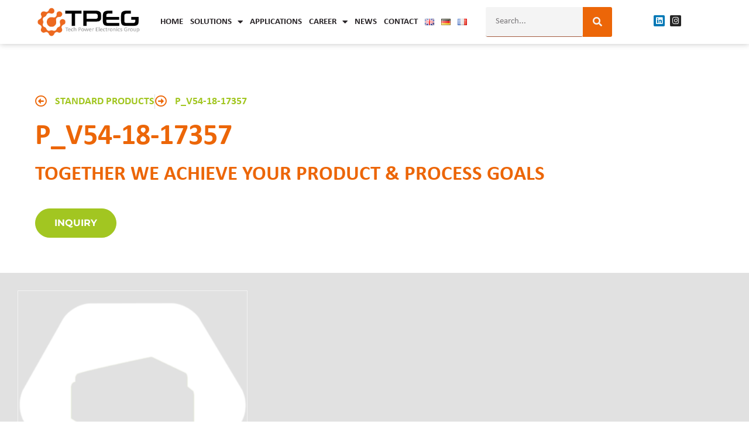

--- FILE ---
content_type: text/css; charset=utf-8
request_url: https://tpe.group/wp-content/uploads/elementor/css/post-11503.css?ver=1768949287
body_size: -565
content:
.elementor-11503 .elementor-element.elementor-element-aba3ee1 > .elementor-background-overlay{opacity:1;transition:background 0.3s, border-radius 0.3s, opacity 0.3s;}.elementor-11503 .elementor-element.elementor-element-aba3ee1{transition:background 0.3s, border 0.3s, border-radius 0.3s, box-shadow 0.3s;margin-top:0%;margin-bottom:0%;}.elementor-11503 .elementor-element.elementor-element-f896dbe > .elementor-element-populated{transition:background 0.3s, border 0.3s, border-radius 0.3s, box-shadow 0.3s;margin:2% 0% 0% 0%;--e-column-margin-right:0%;--e-column-margin-left:0%;}.elementor-11503 .elementor-element.elementor-element-f896dbe > .elementor-element-populated > .elementor-background-overlay{transition:background 0.3s, border-radius 0.3s, opacity 0.3s;}.elementor-11503 .elementor-element.elementor-element-69f59c7 > .elementor-container > .elementor-column > .elementor-widget-wrap{align-content:flex-start;align-items:flex-start;}.elementor-11503 .elementor-element.elementor-global-15702 .elementor-icon-list-items:not(.elementor-inline-items) .elementor-icon-list-item:not(:last-child){padding-block-end:calc(23px/2);}.elementor-11503 .elementor-element.elementor-global-15702 .elementor-icon-list-items:not(.elementor-inline-items) .elementor-icon-list-item:not(:first-child){margin-block-start:calc(23px/2);}.elementor-11503 .elementor-element.elementor-global-15702 .elementor-icon-list-items.elementor-inline-items .elementor-icon-list-item{margin-inline:calc(23px/2);}.elementor-11503 .elementor-element.elementor-global-15702 .elementor-icon-list-items.elementor-inline-items{margin-inline:calc(-23px/2);}.elementor-11503 .elementor-element.elementor-global-15702 .elementor-icon-list-items.elementor-inline-items .elementor-icon-list-item:after{inset-inline-end:calc(-23px/2);}.elementor-11503 .elementor-element.elementor-global-15702 .elementor-icon-list-item:not(:last-child):after{content:"";border-color:#ddd;}.elementor-11503 .elementor-element.elementor-global-15702 .elementor-icon-list-items:not(.elementor-inline-items) .elementor-icon-list-item:not(:last-child):after{border-block-start-style:solid;border-block-start-width:1px;}.elementor-11503 .elementor-element.elementor-global-15702 .elementor-icon-list-items.elementor-inline-items .elementor-icon-list-item:not(:last-child):after{border-inline-start-style:solid;}.elementor-11503 .elementor-element.elementor-global-15702 .elementor-inline-items .elementor-icon-list-item:not(:last-child):after{border-inline-start-width:1px;}.elementor-11503 .elementor-element.elementor-global-15702 .elementor-icon-list-icon i{color:var( --e-global-color-primary );transition:color 0.3s;}.elementor-11503 .elementor-element.elementor-global-15702 .elementor-icon-list-icon svg{fill:var( --e-global-color-primary );transition:fill 0.3s;}.elementor-11503 .elementor-element.elementor-global-15702 .elementor-icon-list-item:hover .elementor-icon-list-icon i{color:var( --e-global-color-primary );}.elementor-11503 .elementor-element.elementor-global-15702 .elementor-icon-list-item:hover .elementor-icon-list-icon svg{fill:var( --e-global-color-primary );}.elementor-11503 .elementor-element.elementor-global-15702{--e-icon-list-icon-size:20px;--e-icon-list-icon-align:left;--e-icon-list-icon-margin:0 calc(var(--e-icon-list-icon-size, 1em) * 0.25) 0 0;--icon-vertical-offset:0px;}.elementor-11503 .elementor-element.elementor-global-15702 .elementor-icon-list-icon{padding-inline-end:4px;}.elementor-11503 .elementor-element.elementor-global-15702 .elementor-icon-list-item > .elementor-icon-list-text, .elementor-11503 .elementor-element.elementor-global-15702 .elementor-icon-list-item > a{font-size:18px;font-weight:800;text-transform:uppercase;line-height:25px;}.elementor-11503 .elementor-element.elementor-global-15702 .elementor-icon-list-text{color:var( --e-global-color-text );transition:color 0.3s;}.elementor-11503 .elementor-element.elementor-global-15702 .elementor-icon-list-item:hover .elementor-icon-list-text{color:var( --e-global-color-primary );}.elementor-11503 .elementor-element.elementor-element-f4b5642{text-align:start;}.elementor-11503 .elementor-element.elementor-element-2bbd47f:not(.elementor-motion-effects-element-type-background), .elementor-11503 .elementor-element.elementor-element-2bbd47f > .elementor-motion-effects-container > .elementor-motion-effects-layer{background-color:var( --e-global-color-8787791 );}.elementor-11503 .elementor-element.elementor-element-2bbd47f{transition:background 0.3s, border 0.3s, border-radius 0.3s, box-shadow 0.3s;}.elementor-11503 .elementor-element.elementor-element-2bbd47f > .elementor-background-overlay{transition:background 0.3s, border-radius 0.3s, opacity 0.3s;}.elementor-11503 .elementor-element.elementor-element-29230ce.elementor-wc-products  ul.products{grid-column-gap:20px;grid-row-gap:40px;}.elementor-11503 .elementor-element.elementor-element-29230ce.elementor-wc-products ul.products li.product span.onsale{display:block;}@media(max-width:1024px){.elementor-11503 .elementor-element.elementor-element-29230ce.elementor-wc-products  ul.products{grid-column-gap:20px;grid-row-gap:40px;}}@media(max-width:767px){.elementor-11503 .elementor-element.elementor-element-aba3ee1{padding:0px 0px 0px 0px;}.elementor-11503 .elementor-element.elementor-element-f896dbe > .elementor-element-populated{padding:0px 0px 0px 0px;}.elementor-11503 .elementor-element.elementor-element-29230ce.elementor-wc-products  ul.products{grid-column-gap:20px;grid-row-gap:40px;}}@media(max-width:1024px) and (min-width:768px){.elementor-11503 .elementor-element.elementor-element-f2e92ec{width:100%;}}